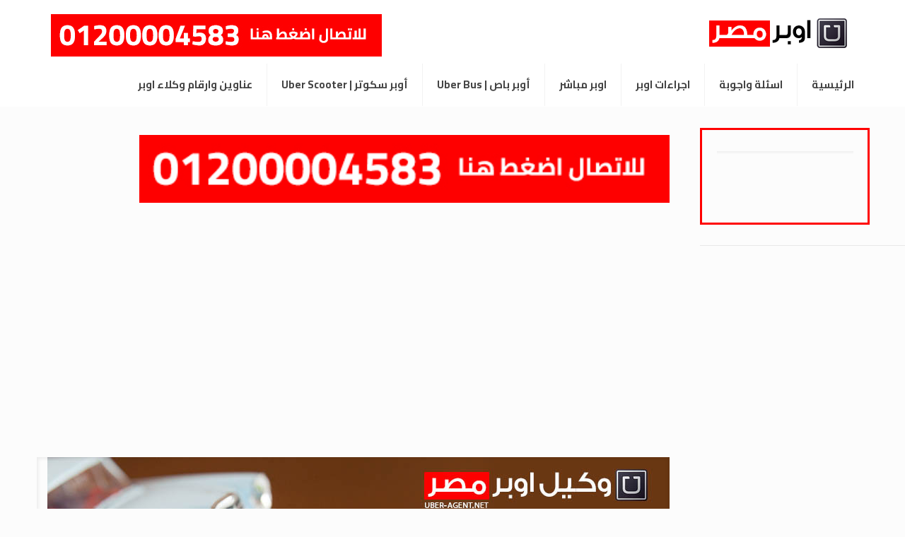

--- FILE ---
content_type: text/html; charset=utf-8
request_url: https://www.google.com/recaptcha/api2/aframe
body_size: 267
content:
<!DOCTYPE HTML><html><head><meta http-equiv="content-type" content="text/html; charset=UTF-8"></head><body><script nonce="Pm9h-76mBIKwySlOdZIxow">/** Anti-fraud and anti-abuse applications only. See google.com/recaptcha */ try{var clients={'sodar':'https://pagead2.googlesyndication.com/pagead/sodar?'};window.addEventListener("message",function(a){try{if(a.source===window.parent){var b=JSON.parse(a.data);var c=clients[b['id']];if(c){var d=document.createElement('img');d.src=c+b['params']+'&rc='+(localStorage.getItem("rc::a")?sessionStorage.getItem("rc::b"):"");window.document.body.appendChild(d);sessionStorage.setItem("rc::e",parseInt(sessionStorage.getItem("rc::e")||0)+1);localStorage.setItem("rc::h",'1769233532511');}}}catch(b){}});window.parent.postMessage("_grecaptcha_ready", "*");}catch(b){}</script></body></html>

--- FILE ---
content_type: text/plain
request_url: https://www.google-analytics.com/j/collect?v=1&_v=j102&a=1357526797&t=pageview&_s=1&dl=https%3A%2F%2Fuber-agent.net%2Ftag%2F%25D8%25A3%25D9%2588%25D8%25B1%25D8%25A7%25D9%2582-%25D8%25A3%25D9%2588%25D8%25A8%25D8%25B1%2F&ul=en-us%40posix&dt=%D8%A3%D9%88%D8%B1%D8%A7%D9%82%20%D8%A3%D9%88%D8%A8%D8%B1&sr=1280x720&vp=1280x720&_u=IEBAAEABAAAAACAAI~&jid=1567470672&gjid=884710002&cid=2078874644.1769233531&tid=UA-88915225-1&_gid=769295478.1769233531&_r=1&_slc=1&z=1217170126
body_size: -450
content:
2,cG-W40LLN4454